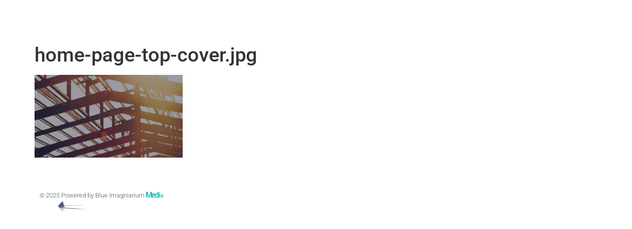

--- FILE ---
content_type: text/css; charset=utf-8
request_url: https://go.blueascension.com/wp-content/uploads/elementor/css/post-897.css?ver=1765308619
body_size: 203
content:
.elementor-widget-section .eael-protected-content-message{font-family:var( --e-global-typography-secondary-font-family ), Sans-serif;font-weight:var( --e-global-typography-secondary-font-weight );}.elementor-widget-section .protected-content-error-msg{font-family:var( --e-global-typography-secondary-font-family ), Sans-serif;font-weight:var( --e-global-typography-secondary-font-weight );}.elementor-897 .elementor-element.elementor-element-8ecfe52 > .elementor-container > .elementor-column > .elementor-widget-wrap{align-content:center;align-items:center;}.elementor-897 .elementor-element.elementor-element-8ecfe52:not(.elementor-motion-effects-element-type-background), .elementor-897 .elementor-element.elementor-element-8ecfe52 > .elementor-motion-effects-container > .elementor-motion-effects-layer{background-color:#ffffff;}.elementor-897 .elementor-element.elementor-element-8ecfe52 > .elementor-container{min-height:80px;}.elementor-897 .elementor-element.elementor-element-8ecfe52{transition:background 0.3s, border 0.3s, border-radius 0.3s, box-shadow 0.3s;}.elementor-897 .elementor-element.elementor-element-8ecfe52 > .elementor-background-overlay{transition:background 0.3s, border-radius 0.3s, opacity 0.3s;}.elementor-widget-spacer .eael-protected-content-message{font-family:var( --e-global-typography-secondary-font-family ), Sans-serif;font-weight:var( --e-global-typography-secondary-font-weight );}.elementor-widget-spacer .protected-content-error-msg{font-family:var( --e-global-typography-secondary-font-family ), Sans-serif;font-weight:var( --e-global-typography-secondary-font-weight );}.elementor-897 .elementor-element.elementor-element-536b059{--spacer-size:43px;}.elementor-theme-builder-content-area{height:400px;}.elementor-location-header:before, .elementor-location-footer:before{content:"";display:table;clear:both;}@media(max-width:1024px){.elementor-897 .elementor-element.elementor-element-8ecfe52{padding:30px 20px 30px 20px;}}@media(max-width:767px){.elementor-897 .elementor-element.elementor-element-8ecfe52{padding:20px 20px 20px 20px;}.elementor-897 .elementor-element.elementor-element-683ee95{width:15%;}}

--- FILE ---
content_type: text/plain
request_url: https://www.google-analytics.com/j/collect?v=1&_v=j102&a=1364112154&t=pageview&_s=1&dl=https%3A%2F%2Fgo.blueascension.com%2Fhome-page-top-cover-jpg%2F&ul=en-us%40posix&dt=home-page-top-cover.jpg%20%7C%20Blue%20Ascension%20Media&sr=1280x720&vp=1280x720&_u=YEBAAEABAAAAACAAI~&jid=1121969028&gjid=617138542&cid=95036126.1768976128&tid=UA-132549515-1&_gid=1504252547.1768976128&_r=1&_slc=1&gtm=45He61k1h2n81592RVJ2v812527370za200zd812527370&gcd=13l3l3l3l1l1&dma=0&tag_exp=103116026~103200004~104527906~104528500~104684208~104684211~105391252~115938466~115938468~116744867~117025847~117041588&z=1572054861
body_size: -452
content:
2,cG-VQQDPPLKPS